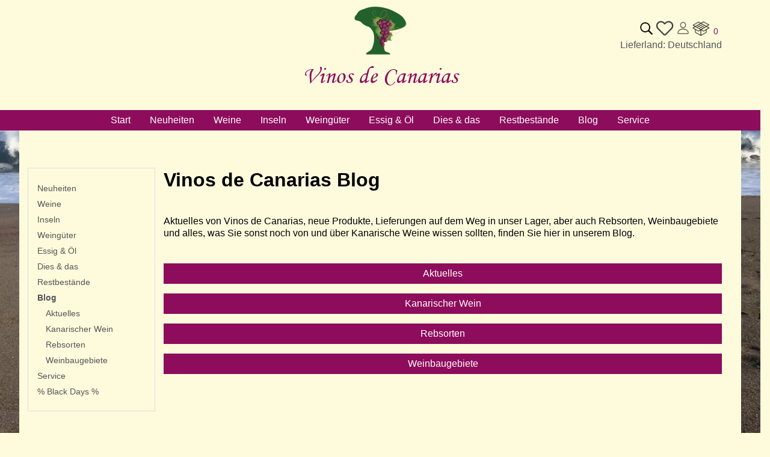

--- FILE ---
content_type: text/html; charset=UTF-8
request_url: https://www.vinos-canarias.de/blog.html
body_size: 3605
content:
<!DOCTYPE html>
<html lang="de-DE"
      itemscope="itemscope"
      itemtype="https://schema.org/WebPage">
<head>
  <meta charset="utf-8">
  <meta name="viewport" content="width=device-width, initial-scale=1, shrink-to-fit=no">
  <meta name="author" content="Nils Dudda IT">
  <meta name="robots" content="index,follow">
  <meta name="revisit-after" content="15 days">
  <meta name="keywords" content="">
  <meta name="description" content="">

  <meta property="og:url" content="https://www.vinos-canarias.de/">
  <meta property="og:type" content="website">
  <meta property="og:site_name" content="Vinos de Canarias">
  <meta property="og:title" content="Blog | Vinos de Canarias">
  <meta property="og:description" content="">
  <meta property="og:image" content="/medien/layout/baum.png">

  <meta name="twitter:card" content="summary">
  <meta name="twitter:site" content="Vinos de Canarias">
  <meta name="twitter:title" content="Blog | Vinos de Canarias">
  <meta name="twitter:description" content="">
  <meta name="twitter:image" content="/medien/layout/baum.png">

  <meta itemprop="copyrightHolder" content="Vinos de Canarias">
  <meta itemprop="copyrightYear" content="2024">
  <meta itemprop="isFamilyFriendly" content="false">
  <meta itemprop="image" content="/medien/layout/baum.png">

  <link rel="alternate" hreflang="de-DE" href="http://www.vinos-canarias.de">
  <link rel="alternate" hreflang="x-default" href="https://www.vinos-canarias.de">
  <link rel="alternate" hreflang="de-DE" href="https://www.vinos-canarias.de">

  <link rel="shortcut icon" href="/medien/layout/baum.png">
  <link rel="apple-touch-icon" sizes="180x180" href="/medien/layout/baum.png">
  <title itemprop="name">Blog | Vinos de Canarias</title>
  <link rel="stylesheet" href="/styles/styles.css">

  <script type="text/javascript" src="/js/script.js" defer></script>
</head>

<body>
<div id="overlay" onclick="seitenweg();"></div>
<div id="oclinks"><div class="box">
  <ul>
        <li class="nav1"><a href="/neuheiten.html">Neuheiten</a></li>
        <li class="nav1"><a href="/weinarten.html">Weine</a></li>
        <li class="nav1"><a href="/inseln.html">Inseln</a></li>
        <li class="nav1"><a href="/bodegas.html">Weingüter</a></li>
        <li class="nav1"><a href="/essig-oel.html">Essig & Öl</a></li>
        <li class="nav1"><a href="/dies-das.html">Dies & das</a></li>
        <li class="nav1"><a href="/restbestaende.html">Restbestände</a></li>
        <li class="nav1 aktiv"><a href="/blog.html">Blog</a></li>
        <li class="nav2"><a href="/blog/aktuelles.html">Aktuelles</a></li>
        <li class="nav2"><a href="/blog/kanarischer-wein.html">Kanarischer Wein</a></li>
        <li class="nav2"><a href="/blog/rebsorten.html">Rebsorten</a></li>
        <li class="nav2"><a href="/blog/weinbaugebiete.html">Weinbaugebiete</a></li>
        <li class="nav1"><a href="/service.html">Service</a></li>
        <li class="nav1"><a href="/black-weekend.html">% Black Days %</a></li></ul>
</div></div>
<div id="ocrechts"><h1>Ihr Weinkarton</h1><p>Ihr Weinkarton ist leer.</p></div>
<div id="ocmitte"><div id="ocmittebox">
  <h3>Lieferland wählen</h3>
  <p>Bitte wählen Sie das Land aus, in welches wir Ihre Bestellung liefern dürfen.</p>
  <select name="oclland" id="oclland">
    <option value="0">Das gebe ich später an. Bis dahin sehe ich Preise für Deutschland.</option>
    <option value="2" selected>Deutschland</option><option value="23">Österreich</option><option value="18">Luxemburg</option><option value="26">Schweiz</option><option value="38">Bulgarien</option><option value="10">Griechenland</option><option value="14">Italien</option><option value="40">Kroatien</option><option value="29">Liechtenstein</option><option value="22">Norwegen</option><option value="24">Portugal</option><option value="35">Rum&auml;nien</option><option value="34">Slowakei</option><option value="44">Slowenien</option><option value="27">Spanien</option><option value="33">Tschechien</option><option value="31">Ungarn</option>
  </select>
  <button type="button" class="normal" onclick="setzeLieferland();" title="Speichern">Speichern</button>
  <h5>Warum fragen wir das?</h5>
  <p>Damit wir Ihnen in unserem Shop die für das Lieferland gültigen Preise anzeigen können.</p>
  <script>anLLWahl();</script>
</div></div>
<div id="ocsuche"><div id="ocsuchbox">
  <h3>Suche</h3>
  <form name="suche" action="/suche.html" method="POST">
    <div class="regfeld weg"><label for="nachname">Nichts eintragen</label><br /><input type="text" name="nachname" id="nachname" value="Nichts" autocomplete="off" /></div>
    <input type="text" name="suche" id="suche" value="" onkeyup="ajaxSuche(this.value,1);" />
    <button type="submit" class="normal" title="Suchen">Suchen</button>
    <div id="ocsuchergebnis"></div>
  </form>

</div></div>

<header>
  <div id="header-container">
    <div id="kopf-logo">
      <a href="/" title="Zur Startseite" id="kopf-logo-bild-link">
        <picture>
          <img src="/medien/layout/baum.png" alt="Logo Vinos de Canarias">
        </picture>
      </a><br/>
      <a href="/" title="Startseite" id="kopf-logo-text-link">Vinos de Canarias</a>
    </div>
    <div id="konto">
      <div id="konto_icons">
  <div id="artikelanzahl">0</div>
  <div id="wkicon"><img src="/medien/layout/weinkarton_leer.png" alt="Weinkarton" titel="Ihr Weinkarton" onclick="anausWeinkarton();" class="pointer" /></div>
  <div id="kontoicon"><img src="/medien/layout/gast.png" alt="" onclick="anaus('konto_menue');" class="pointer"/></div>
  <div id="mzicon"><a href="/konto/merkzettel.html" title="Zum Merkzettel"><img src="/medien/layout/aufdenmerkzettel.png" alt="Merkzettel" titel="Merkzettel" /></a></div>
  <div id="suchicon"><img src="/medien/layout/suche.png" alt="Suche" titel="Suche" onclick="anausSuche();" class="pointer"/></div>
</div>
<div id="lieferland"><a href="javascript:anLLWahl();">Lieferland: Deutschland</a></div>
<div id="konto_menue">
  <h3>Mein Konto</h3>
    <a class="button " href="/konto/login.html" title="Anmelden/Registrieren">Anmelden/Registrieren</a>
  <div id="schliessbutton"><img src="/medien/layout/schliessen.png" title="Menü schließen" onclick="anaus('konto_menue');" class="pointer" /></div>
</div>
    </div>
  </div>
  <div id="hauptmenue">
    <div id="navischalter">
  <img src="/medien/layout/menu.png" onclick="showOCMenu();">
</div>
<nav class="nav main-navigation-menu" itemscope="itemscope" itemtype="http://schema.org/SiteNavigationElement">
  <a href="/" itemprop="url" title="Start"><span itemprop="name" class="menueelement">Start</span></a><a href="/neuheiten.html" itemprop="url" title="Neuheiten"><span itemprop="name" class="menueelement">Neuheiten</span></a><a href="/weinarten.html" itemprop="url" title="Weine"><span itemprop="name" class="menueelement">Weine</span></a><a href="/inseln.html" itemprop="url" title="Inseln"><span itemprop="name" class="menueelement">Inseln</span></a><a href="/bodegas.html" itemprop="url" title="Weingüter"><span itemprop="name" class="menueelement">Weingüter</span></a><a href="/essig-oel.html" itemprop="url" title="Essig & Öl"><span itemprop="name" class="menueelement">Essig & Öl</span></a><a href="/dies-das.html" itemprop="url" title="Dies & das"><span itemprop="name" class="menueelement">Dies & das</span></a><a href="/restbestaende.html" itemprop="url" title="Restbestände"><span itemprop="name" class="menueelement">Restbestände</span></a><a href="/blog.html" itemprop="url" title="Blog"><span itemprop="name" class="menueelement">Blog</span></a><a href="/service.html" itemprop="url" title="Service"><span itemprop="name" class="menueelement">Service</span></a>
</nav>
  </div>
  <div id="black">
    
  </div>
  <div id="fehler"></div>
  <div id="meldung"></div>
</header>



<main>
  <!--div id="aktion"></div-->
  <div id="content-container">
    <div id="sidebar">
  <div class="box">
  <ul>
        <li class="nav1"><a href="/neuheiten.html">Neuheiten</a></li>
        <li class="nav1"><a href="/weinarten.html">Weine</a></li>
        <li class="nav1"><a href="/inseln.html">Inseln</a></li>
        <li class="nav1"><a href="/bodegas.html">Weingüter</a></li>
        <li class="nav1"><a href="/essig-oel.html">Essig & Öl</a></li>
        <li class="nav1"><a href="/dies-das.html">Dies & das</a></li>
        <li class="nav1"><a href="/restbestaende.html">Restbestände</a></li>
        <li class="nav1 aktiv"><a href="/blog.html">Blog</a></li>
        <li class="nav2"><a href="/blog/aktuelles.html">Aktuelles</a></li>
        <li class="nav2"><a href="/blog/kanarischer-wein.html">Kanarischer Wein</a></li>
        <li class="nav2"><a href="/blog/rebsorten.html">Rebsorten</a></li>
        <li class="nav2"><a href="/blog/weinbaugebiete.html">Weinbaugebiete</a></li>
        <li class="nav1"><a href="/service.html">Service</a></li>
        <li class="nav1"><a href="/black-weekend.html">% Black Days %</a></li></ul>
</div>
</div>  <div id="inhalt">
    <h1>Vinos de Canarias Blog</h1>
    <div class="kategorie-beschreibung">
      <p>Aktuelles von Vinos de Canarias, neue Produkte, Lieferungen auf dem Weg in unser Lager, aber auch Rebsorten, Weinbaugebiete und alles, was Sie sonst noch von und über Kanarische Weine wissen sollten, finden Sie hier in unserem Blog.</p>
    </div>
    <div class="kategorie-unterkategorien">
      <a class="button " href="/blog/aktuelles.html" title="Aktuelles">Aktuelles</a><a class="button " href="/blog/kanarischer-wein.html" title="Kanarischer Wein">Kanarischer Wein</a><a class="button " href="/blog/rebsorten.html" title="Rebsorten">Rebsorten</a><a class="button " href="/blog/weinbaugebiete.html" title="Weinbaugebiete">Weinbaugebiete</a>
    </div>
    <div class="kategorie-produktliste">
      
      
    </div>
  </div>

  </div>
</main>

<footer>
  <div id="servicemenue">
  <nav itemscope="itemscope" itemtype="http://schema.org/SiteNavigationElement">
    <a href="/service/agb.html" itemprop="url" title="AGB"><span itemprop="name" class="menueelement">AGB</span></a><a href="/service/versand.html" itemprop="url" title="Versand"><span itemprop="name" class="menueelement">Versand</span></a><a href="/service/zahlung.html" itemprop="url" title="Zahlung"><span itemprop="name" class="menueelement">Zahlung</span></a><a href="/service/widerruf.html" itemprop="url" title="Widerruf"><span itemprop="name" class="menueelement">Widerruf</span></a><a href="/service/kontakt.html" itemprop="url" title="Kontakt"><span itemprop="name" class="menueelement">Kontakt</span></a><a href="/service/datenschutz.html" itemprop="url" title="Datenschutz"><span itemprop="name" class="menueelement">Datenschutz</span></a><a href="/service/impressum.html" itemprop="url" title="Impressum"><span itemprop="name" class="menueelement">Impressum</span></a>
  </nav>
</div>
<div class="footer-container">
  <div id="weinguetermenue">
    <nav itemscope="itemscope" itemtype="http://schema.org/SiteNavigationElement">
      <a href="/bodegas/bodegas-arautava.html" itemprop="url" title="Bodegas Arautava"><span itemprop="name" class="menueelement"><img src="/medien/bodegas/bodega-arautava.png" title="Bodegas Arautava" alt="Bodegas Arautava" /></span></a><a href="/bodegas/coop.-cumbres-de-abona.html" itemprop="url" title="Cumbres de Abona"><span itemprop="name" class="menueelement"><img src="/medien/bodegas/bodega-cumbres-de-abona.png" title="Cumbres de Abona" alt="Cumbres de Abona" /></span></a><a href="/bodegas/bodega-tajinaste.html" itemprop="url" title="Bodega Tajinaste"><span itemprop="name" class="menueelement"><img src="/medien/bodegas/bodega-tajinaste.png" title="Bodega Tajinaste" alt="Bodega Tajinaste" /></span></a><a href="/bodegas/bodega-tafuriaste.html" itemprop="url" title="Bodega Tafuriaste"><span itemprop="name" class="menueelement"><img src="/medien/bodegas/bodega-tafuriaste.png" title="Bodega Tafuriaste" alt="Bodega Tafuriaste" /></span></a><a href="/bodegas/bodegas-ferrera.html" itemprop="url" title="Bodegas Ferrera"><span itemprop="name" class="menueelement"><img src="/medien/bodegas/bodega-ferrera.png" title="Bodegas Ferrera" alt="Bodegas Ferrera" /></span></a><a href="/bodegas/bodegas-insulares-tenerife.html" itemprop="url" title="Bodegas Insulares Tenerife"><span itemprop="name" class="menueelement"><img src="/medien/bodegas/bodega-insulares.png" title="Bodegas Insulares Tenerife" alt="Bodegas Insulares Tenerife" /></span></a><a href="/bodegas/vinarda.html" itemprop="url" title="Viñarda"><span itemprop="name" class="menueelement"><img src="/medien/bodegas/bodega-vinarda.png" title="Viñarda" alt="Viñarda" /></span></a><a href="/bodegas/bodegas-teneguia.html" itemprop="url" title="Bodegas Teneguía"><span itemprop="name" class="menueelement"><img src="/medien/bodegas/bodega-teneguia.png" title="Bodegas Teneguía" alt="Bodegas Teneguía" /></span></a><a href="/bodegas/bodega-reveron.html" itemprop="url" title="Bodega Reverón"><span itemprop="name" class="menueelement"><img src="/medien/bodegas/bodega-reveron.png" title="Bodega Reverón" alt="Bodega Reverón" /></span></a><a href="/bodegas/bodega-comarcal-valle-de-gueimar.html" itemprop="url" title="Bodega Comarcal Valle de Güímar"><span itemprop="name" class="menueelement"><img src="/medien/bodegas/brumas-de-ayosa.png" title="Bodega Comarcal Valle de Güímar" alt="Bodega Comarcal Valle de Güímar" /></span></a><a href="/bodegas/vega-de-yuco.html" itemprop="url" title="Vega de Yuco"><span itemprop="name" class="menueelement"><img src="/medien/bodegas/bodega-vega-de-yuco.png" title="Vega de Yuco" alt="Vega de Yuco" /></span></a><a href="/bodegas/loher.html" itemprop="url" title="LoHer"><span itemprop="name" class="menueelement"><img src="/medien/bodegas/bodega-loher.png" title="LoHer" alt="LoHer" /></span></a><a href="/bodegas/bodega-las-tirajanas.html" itemprop="url" title="Las Tirajanas"><span itemprop="name" class="menueelement"><img src="/medien/bodegas/bodega-las-tirajanas.png" title="Las Tirajanas" alt="Las Tirajanas" /></span></a><a href="/bodegas/bodega-la-geria.html" itemprop="url" title="Bodega La Geria"><span itemprop="name" class="menueelement"><img src="/medien/bodegas/bodega-la-geria.png" title="Bodega La Geria" alt="Bodega La Geria" /></span></a><a href="/bodegas/bodegas-el-sitio.html" itemprop="url" title="Bodegas El Sitio"><span itemprop="name" class="menueelement"><img src="/medien/bodegas/bodega-el-sitio.png" title="Bodegas El Sitio" alt="Bodegas El Sitio" /></span></a>
    </nav>
  </div>
  <div id="footer-copyright">
    <p>powered by SIS-Shop &copy; <a href="https://www.nilsdudda.de" target="_blank">Nils Dudda IT</a></p>
  </div>
</div>
</footer>
</body>
</html>

--- FILE ---
content_type: text/css
request_url: https://www.vinos-canarias.de/styles/styles.css
body_size: 15652
content:
* {
  margin: 0;
  padding: 0;
}

html {
  margin: 0;
  padding: 0;
  font-family: Verdana, Arial, Helvetica, sans-serif;
  background-color: #FEFBDD;
  height: 100%;
}

body {
  width: calc(100vw - 1em);
  height: 100%;
}

h1 {
  font-weight: bold;
  font-size: 2em;
  margin: 1em 0;
}

h2 {
  font-weight: bold;
  font-size: 1.2em;
  margin: 1em 0;
}

h4 {
  margin: 0;
}

h3, h5 {
  font-size: 0.9em;
}

ol {
  list-style: decimal inside;
}

table {
  width: 100%;
}

td {
  padding: 0.2em 2em 0 0;
}

ul {
  list-style: none;
  margin: 0;
  padding: 0;
}

li {
  margin: 10px 0;
}

a {
  text-decoration: none;
  color: #555;
}

a:hover {
  text-decoration: underline;
  color: #000;
}

p {
  padding: 0.5em 0;
}

input {
  line-height: 2;
}

#overlay {
  width: 100vw;
  height: 100vh;
  position: fixed;
  top: 0;
  left: 0;
  background-color: #666666;
  opacity: 0;
  display: none;
  z-index: 99;
  transition: opacity 1s;
}


header {
  width: calc(100vw - 1em);
}

#header-container {
  width: 100%;
  max-width: 1200px;
  margin: auto;
  position: relative;
}

#kopf-logo {
  width: 100%;
  text-align: center;
}

#kopf-logo-text-link {
  font-size: 2.5em;
  color: #8d0d5c;
  text-decoration: none;
  font-family: MTCORSIVA, sans-serif;
}

#konto {
  position: absolute;
  top: 2em;
  right: 2em;
}

#konto_icons {
  text-align: right;
}

#konto_icons div {
  float: right;
}

#konto img {
  width: 30px;
}

#konto_menue {
  position: relative;
  top: -2.5em;
  right: 0;
  background-color: #FEFBDD;
  border: 1px solid #ddd;
  padding: 2em;
  z-index: 10;
  display: none;
  width: 12em;
}

#konto_menue a {
  width: 80%;
  margin: 1em;
  display: block;
}

#konto_menue a.button {
  width: 100%;
  margin: 1em 0;
  display: block;
}


#konto_menue #schliessbutton {
  position: absolute;
  top: 1em;
  right: 1em;
}

#schliessbutton img {
  width: 70%;
}

#aktion img {
  width: 100%;
}

.blogbox {
  display: flex;
  flex-direction: column;
}

.bbueberschrift {
  flex: 0 0 10%;
}

.bbbild {
  flex: 0 0 40%;
}

.bbtext {
  flex: 0 0 50%;
}

.bestellzeile {
  width: calc(100% - 4em);
  display: flex;
}

.best_col1,
.best_col2,
.best_col3,
.best_col4 {
  border-top: 1px solid #ddd;
  flex: 0 0 25%;
  padding: 0.5em;
}

.tkopf {
  height: 2em;
  font-weight: bold;

}

.bestelldetails {
  display: none;
  border: 1px solid #8d0d5c;
  padding: 2em;
}

.artikeltabelle {

}

#artikelanzahl {
  /*background-color: #8d0d5c;*/
  width: 20px;
  height: 20px;
  margin-top: 10px;
  left: -10px;
  /*border: 1px solid #8d0d5c;*/
  border-radius: 12px;
  text-align: center;
  color: #8d0d5c;
  font-size: 0.9em;
  padding: 0.15em 0 0 0;
}

#hauptmenue {
  margin-top: 2em;
  width: calc(100vw - 2em);
  background-color: #8d0d5c;
  padding: 0.5em;
  text-align: center;
}

@media (min-width: 1000px) {
  #multiboxen {
    display: flex;
    flex-wrap: wrap;
    gap: 0.9em;
  }

  .multibox {
    border: 1px solid #ddd;
    padding: 1em;
    flex: 1 0 calc(50% - 4em);
  }

  #artikel-info {
    display: flex;
    flex-direction: row;
    gap: 1em;
  }

  #artikel-info-links,
  #artikel-info-rechts {
    flex: 0 0 45%;
    display: flex;
    flex-direction: column;
    gap: 1em;
  }

  #lastblog {
    height: 35em;
  }

  .blogbox {
    float: left;
    border: 1px solid #ddd;
    padding: 0.5em;
    flex: 0 1 30%;
    height: 30em;
  }

  #artikel-container {
    max-width: 1200px;
    display: flex;
    gap: 1em;
  }

  #loginregister {
    display: flex;
    gap: 2em;
    padding: 2em;
  }

  #loginregisterlinks {
    display: flex;
    flex-direction: column;
    flex: 0 1 50%;
    gap: 2em;
  }

  #hauptmenue a {
    padding: 0 1em;
    color: #fff;
  }

  #oclinks {
    display: none;
  }

  #navischalter {
    display: none;
  }
}

@media (max-width: 999px) {
  #kopf-logo {
    text-align: left;
  }

  h1 {
    font-size: 1.6em;
  }

  .multibox {
    border: 1px solid #ddd;
    padding: 1em;
    width: 85%;
    margin-bottom: 1em;
  }

  .best_col2 {
    display: none;
  }

  .bestelldetails {
    width: 60%;
  }

  #artikel-info {
    display: flex;
    flex-direction: column;
    gap: 1em;
  }

  #artikel-info-links,
  #artikel-info-rechts {
    flex: 0 0 45%;
    display: flex;
    flex-direction: column;
    gap: 1em;
  }

  #startcontainer h1 {
    line-height: 1em;
    height: 3em;
  }

  #bildershow {
    height: 10em;
  }

  #lastblog {
    flex-direction: column;
    height: 85em;
  }


  .blogbox {
    border: 1px solid #ddd;
    padding: 0.5em;
    flex: 0 1 calc(100vw - 4em);
    height: 25em;
  }


  #loginregister {
    padding: 0;
  }

  #loginregister .regfeld {
    width: 90%;
  }

  #loginregister div {
    margin-bottom: 2em;
  }

  #hauptmenue,
  #servicemenue {
    width: calc(100vw - 1em);
  }

  #hauptmenue nav,
  #servicemenue nav,
  #vorteile {
    display: none;
  }

  #navischalter img {
    height: 1.5em;
  }

  #inhalt {
    padding: 2em 1em !important;
  }

  #oclinks {
    width: 200px;
    max-width: 70vw;
    position: fixed;
    left: -500px;
    padding: 1em;
    height: 100vh;
    background: #FEFBDD;
    border: 1px solid #8d0d5c;
    transition: right 1s;
    z-index: 100;
  }

  #sidebar {
    display: none;
  }
}

#ocrechts {
  width: 400px;
  max-width: 70vw;
  position: fixed;
  top: 0px;
  right: -500px;
  padding: 1em;
  height: 100vh;
  background: #FEFBDD;
  border: 1px solid #8d0d5c;
  transition: right 1s;
  z-index: 100;
}

#ocwarenkorb {
  width: 100%;
  table-layout:fixed;
  font-size: 0.9em;
}

.ocwkartikel,
.ocwkloesch {
  float: left;
  margin-top: 1em;
}

.ocwkartikel {
  width: 85%;
}

.ocwkpreis {
  text-align: right;
  vertical-align: top;
}

.ocwkloesch {
  padding: 0.2em 1em;
}

.ocwkloesch img {
}

#ocwksumme {
  width: 60%;
  text-align: right;
  font-weight: bold;
  padding: 1em 3em 1em;
}

#ocmitte,
#ocsuche {
  width: 100vw;
  height: 100vh;
  position: fixed;
  top: 0;
  left: 0;
  display: none;
  z-index: 100;
}

#ocmittebox,
#ocsuchbox {
  width: 50vw;
  height: 40vh;
  position: fixed;
  margin-left: -25vw;
  top: 10vh;
  left: 50vw;
  background-color: #fff;
  padding: 2em;
  box-shadow: 1em 1em 1em #000;
  font-size: 0.9em;
}

#oclland {
  font-size: 0.9em;
}


main {
  width: calc(100vw - 1em);
  min-height: 100vh;
  background: url("/medien/layout/hintergrund.jpg") no-repeat fixed;
  background-size: cover;
}

#content-container {
  width: 100%;
  max-width: 1200px;
  margin: auto;
  background-color: #FEFBDD;
  display: flex;
  gap: 1em;
  min-height: 100vh;
}

#aktion {
  width: 100%;
  max-width: 1200px;
  margin: auto;
  background-color: #009933;
  height: 4em;
  text-align: center;
  color: #fff;
  padding: 1em 0;
}

#inhalt {
  padding: 2em 2em 2em 0;
  flex: auto;
  position: relative;
}

#sidebar {
  flex: 0 0 20%;
  padding-top: 3em;
}

#sidebar .box {
  margin: 1em;
  padding: 1em;
  border: 1px solid #ddd;
  font-size: 0.9em;
}

#loginform,
#vorteile,
#registerform {
  padding: 2em;
  border: 1px solid #ddd;
}

#loginform label,
#loginform input[type=text],
#loginform input[type=password] {
  width: calc(100% - 2em);
  font-size: 0.9em;
  padding: 0 0.4em;
  height: 2em;
}

#naehrwerttabelle {
  max-width: 40em;
}

#naehrwerttabelle td {
  vertical-align: top;
}


input[type='radio'],
input[type='checkbox'] {
  box-sizing: border-box;
  appearance: none;
  background: white;
  outline: 1px solid #8d0d5c;
  border: 2px solid white;
  width: 12px;
  height: 12px;
  margin-right: 1em;
}

input[type='radio']:checked,
input[type='checkbox']:checked {
  background: #8d0d5c;
}

#loginform {
  /*flex: 0 0 45%*/
}

#pwvergessen {
  margin: 1em 0;
}

#vorteile {

}

#vorteile li {
  list-style: "\2713\00A0";
  list-style-position: inside;
}

#vorteile li::marker {
  color: green;
}

#registerform {
  flex: 0 1 50%;
}

#regfelder select {
  font-size: 0.9em;
}

.regfeld{
  width: calc(50% - 1em);
  float: left;
  padding: 1em 0;
}

.regzeile,
.loginzeile {
  clear: both;
  width: calc(100% - 2em);
  padding: 1em 1em 1em 0;
}

#regfelder input[type=text],
#regfelder input[type=password],
#regfelder input[type=date] {
  width: calc(100% - 2em);
  font-size: 0.9em;
  padding: 0 0.4em;
  height: 2em;
}

#checkout {
  width: 100%;
}

#lieferadresse,
#ocmittebox {
  display: none;
}

.select-wrapper {
  width: 100%;
}

select {
  appearance: none;
  width: calc(100% - 1em);
  height: 2.2em;
  background: #fff;
  color: #000;
  padding: 0 0.5em;
  border: 1px solid #dddddd;
  border-radius: 0;
}

#vollebreite {
  padding: 2em;
  flex: 1 0 90%;
}

#bezahlseite {
  width: 100%;
  padding: 2em;
}

#bezahlseite h1 {
  text-align: center;
}


#warenkorb table {
  width: 100%;
}

.wkartikel td {
  border-bottom: 1px solid #8d0d5c;
}

.wkartikel td {
  padding: 1em 1em 1em 0;
}

.wkposanzahl,
.wkpospreis,
.wkposwert {
  width: 12%;
}

.wkposloes,
.wkposbild {
  width:5%;
}

.wkposanzahl input {
  width: 100%;
  text-align: right;
  font-size: 1em;
  padding-right: 0.5em;
}

.wkpospreis,
.wkposwert {
  text-align: right;
}

.wkposbild img {
  width: 100%;
}

.wkposanzahl {
  text-align: center;
}

#wksumme {
  width: calc(100% - 2em);
  text-align: right;
  padding: 1em;
  font-weight: bold;
}

#wkmwst {
  width: calc(100% - 2em);
  text-align: right;
  padding: 0 1em;
}

#wkbuttons .button {
  width: calc(100% - 2em);
  margin: 1em 0;
}

#wkmeldung {
  color: red;
}

#adressboxen {
  width: 100%;
  display: flex;
  gap: 2em;
  flex-wrap: wrap;
}


.nav1 {

}

.nav2 {
  padding-left: 1em;
}

.nav3 {
  padding-left: 2em;
}

.nav4 {
  padding-left: 3em;
}

.aktiv {
  font-weight: bold;
}

footer {
  width: calc(100vw - 1em);
  text-align: center;
}

.footer-container {
  width: 100%;
  max-width: 1024px;
  margin: 0 auto;
}

.footer-container img {
  width: 18%;
  margin: 0 1%;
}

#bedingungen,
#hinweis,
#weinkarton,
#zahlung {
  border: 1px solid #ddd;
  padding: 1em;
  width: calc(100% - 1.8em);
  margin: 2em 0;
}

#zahlarten {
  display: flex;
  flex-direction: column;
}

.zahlart label {
  flex: 0 0 95%;
}

.zahlart img {
  height: 3em;
}

.zainput {
  margin-top: 1em;
  flex: 0 0 5%;
}

.zahlart {
  clear: both;
  font-size: 0.9em;
  margin-bottom: 1em;
  flex: 0 0 8em;
  display: flex;
  flex-direction: row;
}

#servicemenue {
  margin-bottom: 2em;
  width: calc(100vw - 2em);
  background-color: #8d0d5c;
  padding: 0.5em;
  text-align: center;
}

#servicemenue a {
  color: #fff;
}

#servicemenue span {
  padding: 0 1.5%;
}

#footer-copyright {
  font-size: 0.8em;
  padding: 1em;
  border-top: 1px solid #ddd;
}

#fehler,
#meldung,
#black {
  width: calc(100vw - 1em);
  color: #FFFFFF;
  line-height: 3em;
}

#fehler p,
#meldung p,
#black p {
  text-align: center;
  padding: 0;
}

#meldung {
  background-color: #009933;
}

#fehler {
  background-color: #FF0000;
}

#black {
  background-color: #000000;
}

#black a {
  color: #FFFFFF;
}

button,
.button {
  width: calc(100% - 1em);
  background-color: #8d0d5c;
  text-align: center;
  color: #FFF;
  padding: 0.5em;
  margin: 1em 0;
  display: block;
  border: 0;
  cursor: pointer;
  font-size: 1em;
}

.voll {
  width: 100%;
}

.blass {
  background-color: #aaa;
}

.kategorie-beschreibung {
  line-height: 1.3em;
  margin-bottom: 2em;
}

.kategorie-produktliste {
  display: flex;
  flex-wrap: wrap;
  gap: 0.9em;
}

.artikel-box,
.artikel-leerbox {
  flex: 1 0 290px;
  display: block;
}

.artikel-leerbox {
  border: 1px solid #FEFBDD;
}

.artikel-box {
  border: 1px solid #ddd;
  position: relative;
}

.artikel-box-bild {
  text-align: center;
  height: 12em;
  padding: 1em;
}

.artikel-box-bild img {
  height: 100%;
}

.artikel-box-titel {
  font-size: 1.3em;
  font-weight: bold;
  padding: 0 1em;
  text-align: center;
  height: 4em;
}

.artikel-box-beschreibung {
  height: 10em;
  padding: 0 1em;
  font-size: 0.9em;
}

.artikel-box-preis {
  height: 5em;
  padding: 0 1em;
  width: 90%;
  text-align: right;
}

.artikel-box-aktion {
  height: 7em;
  padding: 0 1em;
}

.artikel-box-aktion input,
#artikel-warenkorb input {
  width: 20%;
  float: left;
  height: 35px;
  margin-right: 0.5em;
  text-align: center;
  font-size: 1em;
}

.artikel-box-aktion a,
#artikel-warenkorb a {
  width: 65%;
  float: left;
  margin: 0;
}

.artikel-preis {
  font-size: 1.3em;
  font-weight: bold;
  color: #8d0d5c;
  text-align: right;
}

.artikel-streichpreis {
  color: red;
  text-decoration: line-through;
}

.artikel-rabatt {
  color: red;
}

.artikel-sonderpreis {
  font-size: 1.3em;
  color: red;
  font-weight: bold;
}

.artikel-preisinfo {
  font-size: 0.8em;
}

#artikel-bild {
  position: relative;
}

.artikel-box-merkzettel {
  position: absolute;
  top: 5em;
  right: 5em;
}

#artikel-container {
  width: 100%;
  margin: auto;
  background-color: #FEFBDD;
}

#artikel-bodega {

}

#artikel-produktbild {
  width: 100%;
  text-align: center;
}

#artikel-kurzbeschreibung {
  flex: 0 0 10%;
  padding: 1em 0;
}

#artikel-daten {
  flex: 0 0 10%;
  padding: 1em 0;
  border-top: 1px solid #ddd;
  font-size: 0.9em;

}

#artikel-aktion {
  flex: 0 0 10%;
  padding: 1em;
  width: 100%;
}

#artikel-preis {
  padding: 1em 0;
  width: 100%;
  text-align: right;
  flex: 0 0 10%;
}

#artikel-beschreibung,
#artikel-naehrwerte,
#artikel-paarung,
#artikel-temperatur,
#benachrichtigung {
  padding: 1em 0;
}

#artikel-naehrwerte {
  font-size: 0.9em;
  flex: 0 0 10%;

}

#benachrichtigung {
  font-size: 0.9em;
}

#benachrichtigung a {

}

#benachrichtigung input {
  height: 2em;
  width: 80%;
}

#benachrichtigung .button {
  width: 80%;
  margin: 1em 0;
  padding: 0.5em 0;
  border: 1px solid #8d0d5c;
}

#blog-inhalt {
  float: left;
  width: 60%;
}

#blog-bild img {
  max-width: 100%;
}

#zzglv {
  text-align: right;
  padding: 0 9em 0 0;
  font-size: 0.9em;
}

#startcontainer {
  padding: 2em;
  flex: 0 1 calc(100vw - 4em);
  height: 100%;
}

#lastblog {
  position: relative;
  display: flex;
  gap: 2em;
}

.blogbox img {
  max-width: 100%;
}

.blogbox h3 {
  height: 4em;
}

#bildershow {
  height: 25em;
}

#gallery {
  position: relative;
  top: 0;
  left: 0;
  width: 100%;
  margin: 0;
}

#gallery figure {
  position: absolute;
  top: 0;
  left: 0;
  margin: 0;
  animation: wechseln 50s infinite;
}

#gallery figure img {
  width: 100%;
}

@keyframes wechseln {
  0% {opacity: 0;}
  10% {opacity: 1;}
  20% {opacity: 0;}
  100% {opacity: 0;}
}

#gallery figure:nth-of-type(2) {
  animation-delay: 5s;
  opacity: 0;
}

#gallery figure:nth-of-type(3) {
  animation-delay: 10s;
  opacity: 0;
}

#gallery figure:nth-of-type(4) {
  animation-delay: 15s;
  opacity: 0;
}

#gallery figure:nth-of-type(5) {
  animation-delay: 20s;
  opacity: 0;
}

#gallery figure:nth-of-type(6) {
  animation-delay: 25s;
  opacity: 0;
}

#gallery figure:nth-of-type(7) {
  animation-delay: 30s;
  opacity: 0;
}

#gallery figure:nth-of-type(8) {
  animation-delay: 35s;
  opacity: 0;
}

#gallery figure:nth-of-type(9) {
  animation-delay: 40s;
  opacity: 0;
}

#gallery figure:nth-of-type(10) {
  animation-delay: 45s;
  opacity: 0;
}

.lieferbar {
  color: green;
  text-align: right;
}

.baldverfuegbar {
  color: orange;
  text-align: right;
}

.ausverkauft {
  color: red;
  text-align: right;
}

.rest {
  font-size: 0.9em;
  color: red;
  display: block;
  clear: both;
}


.flinks {
  float: left;
}

.frechts {
  float: right;
}

.zweispalten {
	width: 45%;
	display: block;
}

.weg {
  display: none;
}

.clearer {
  clear: both;
}

.pointer {
  cursor: pointer;
}

@font-face {
  font-family: 'MTCORSIVA';
  src:  url('/medien/fonts/mtcorsva_2.ttf') format('truetype'),
  url('/medien/fonts/mtcorsva_2-webfont.woff2') format('woff2'),
  url('/medien/fonts/mtcorsva_2-webfont.woff') format('woff');
  font-style: normal;
  font-weight: normal
}